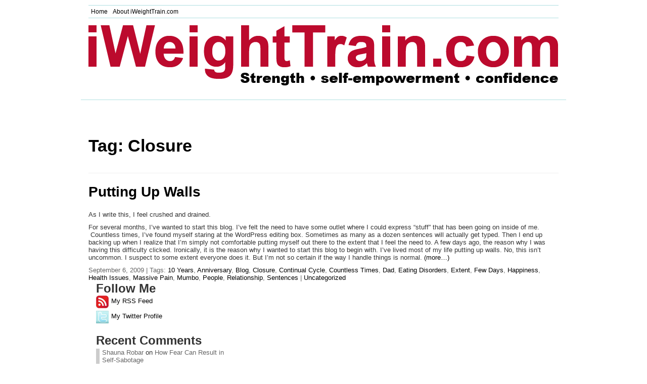

--- FILE ---
content_type: text/html; charset=UTF-8
request_url: http://www.iweighttrain.com/tag/closure/
body_size: 6170
content:
<!DOCTYPE html>
<html lang="en-US">
<head>
<meta charset="UTF-8" />
<meta name="viewport" content="width=device-width" />
<title>Closure | iWeightTrain.com</title>

<!-- All in One SEO Pack 2.3.13.2 by Michael Torbert of Semper Fi Web Design[122,145] -->
<meta name="keywords"  content="10 years,anniversary,blog,closure,continual cycle,countless times,dad,eating disorders,extent,few days,happiness,health issues,massive pain,mumbo,people,relationship,sentences" />

<link rel="canonical" href="http://www.iweighttrain.com/tag/closure/" />
<!-- /all in one seo pack -->
<link rel='dns-prefetch' href='//s.w.org' />
<link rel="alternate" type="application/rss+xml" title="iWeightTrain.com &raquo; Closure Tag Feed" href="http://www.iweighttrain.com/tag/closure/feed/" />
		<script type="text/javascript">
			window._wpemojiSettings = {"baseUrl":"https:\/\/s.w.org\/images\/core\/emoji\/2.3\/72x72\/","ext":".png","svgUrl":"https:\/\/s.w.org\/images\/core\/emoji\/2.3\/svg\/","svgExt":".svg","source":{"concatemoji":"http:\/\/www.iweighttrain.com\/wp-includes\/js\/wp-emoji-release.min.js?ver=4.8.25"}};
			!function(t,a,e){var r,i,n,o=a.createElement("canvas"),l=o.getContext&&o.getContext("2d");function c(t){var e=a.createElement("script");e.src=t,e.defer=e.type="text/javascript",a.getElementsByTagName("head")[0].appendChild(e)}for(n=Array("flag","emoji4"),e.supports={everything:!0,everythingExceptFlag:!0},i=0;i<n.length;i++)e.supports[n[i]]=function(t){var e,a=String.fromCharCode;if(!l||!l.fillText)return!1;switch(l.clearRect(0,0,o.width,o.height),l.textBaseline="top",l.font="600 32px Arial",t){case"flag":return(l.fillText(a(55356,56826,55356,56819),0,0),e=o.toDataURL(),l.clearRect(0,0,o.width,o.height),l.fillText(a(55356,56826,8203,55356,56819),0,0),e===o.toDataURL())?!1:(l.clearRect(0,0,o.width,o.height),l.fillText(a(55356,57332,56128,56423,56128,56418,56128,56421,56128,56430,56128,56423,56128,56447),0,0),e=o.toDataURL(),l.clearRect(0,0,o.width,o.height),l.fillText(a(55356,57332,8203,56128,56423,8203,56128,56418,8203,56128,56421,8203,56128,56430,8203,56128,56423,8203,56128,56447),0,0),e!==o.toDataURL());case"emoji4":return l.fillText(a(55358,56794,8205,9794,65039),0,0),e=o.toDataURL(),l.clearRect(0,0,o.width,o.height),l.fillText(a(55358,56794,8203,9794,65039),0,0),e!==o.toDataURL()}return!1}(n[i]),e.supports.everything=e.supports.everything&&e.supports[n[i]],"flag"!==n[i]&&(e.supports.everythingExceptFlag=e.supports.everythingExceptFlag&&e.supports[n[i]]);e.supports.everythingExceptFlag=e.supports.everythingExceptFlag&&!e.supports.flag,e.DOMReady=!1,e.readyCallback=function(){e.DOMReady=!0},e.supports.everything||(r=function(){e.readyCallback()},a.addEventListener?(a.addEventListener("DOMContentLoaded",r,!1),t.addEventListener("load",r,!1)):(t.attachEvent("onload",r),a.attachEvent("onreadystatechange",function(){"complete"===a.readyState&&e.readyCallback()})),(r=e.source||{}).concatemoji?c(r.concatemoji):r.wpemoji&&r.twemoji&&(c(r.twemoji),c(r.wpemoji)))}(window,document,window._wpemojiSettings);
		</script>
		<style type="text/css">
img.wp-smiley,
img.emoji {
	display: inline !important;
	border: none !important;
	box-shadow: none !important;
	height: 1em !important;
	width: 1em !important;
	margin: 0 .07em !important;
	vertical-align: -0.1em !important;
	background: none !important;
	padding: 0 !important;
}
</style>
<link rel='stylesheet' id='SFSImainCss-css'  href='http://www.iweighttrain.com/wp-content/plugins/ultimate-social-media-icons/css/sfsi-style.css?ver=4.8.25' type='text/css' media='all' />
<script type='text/javascript' src='http://www.iweighttrain.com/wp-includes/js/jquery/jquery.js?ver=1.12.4'></script>
<script type='text/javascript' src='http://www.iweighttrain.com/wp-includes/js/jquery/jquery-migrate.min.js?ver=1.4.1'></script>
<link rel='https://api.w.org/' href='http://www.iweighttrain.com/wp-json/' />
<meta name="generator" content="WordPress 4.8.25" />
<meta name="[base64]" content="PkCfaFecDGw4jAcFmCut"/><link rel="stylesheet" type="text/css" href="http://www.iweighttrain.com/wp-content/plugins/wp-recaptcha/recaptcha.css" />		<style type="text/css">.recentcomments a{display:inline !important;padding:0 !important;margin:0 !important;}</style>
		<link href="http://www.iweighttrain.com/wp-content/themes/iweighttrain/css/font-awesome.min.css" rel="stylesheet"/>
<script src="http://www.iweighttrain.com/wp-content/themes/iweighttrain/slider/jquery.bxslider.min.js"></script>
<link href="http://www.iweighttrain.com/wp-content/themes/iweighttrain/slider/jquery.bxslider.css" rel="stylesheet" />
<link rel="stylesheet" type="text/css" href="http://www.iweighttrain.com/wp-content/themes/iweighttrain/style.css">
</head>
<body class="archive tag tag-closure tag-49">
<header class="site-header">
	<div class="container">
			<ul id="menu-menu-1" class="nav navbar-nav"><li id="menu-item-84" class="menu-item menu-item-type-custom menu-item-object-custom menu-item-home menu-item-84"><a href="http://www.iweighttrain.com/">Home</a></li>
<li id="menu-item-85" class="menu-item menu-item-type-post_type menu-item-object-page menu-item-85"><a href="http://www.iweighttrain.com/about/">About iWeightTrain.com</a></li>
</ul>			<h1 class="site-title"><a href="http://www.iweighttrain.com/"><img src="http://www.iweighttrain.com/wp-content/themes/iweighttrain/images/logo.png" alt="iWeightTrain.com"></a></h1>		<div class="clear"></div>
	</div>
</header>
<div class="container">
	<main id="main" class="site-content" >

		
			<header class="page-header">
				<h1 class="page-title">Tag: Closure</h1>			</header><!-- .page-header -->

			<article id="post-12" class="post-12 post type-post status-publish format-standard hentry category-uncategorized tag-10-years tag-anniversary tag-blog tag-closure tag-continual-cycle tag-countless-times tag-dad tag-eating-disorders tag-extent tag-few-days tag-happiness tag-health-issues tag-massive-pain tag-mumbo tag-people tag-relationship tag-sentences">
	<header class="entry-header">
		<h2 class="entry-title"><a href="http://www.iweighttrain.com/12/putting-up-walls/" rel="bookmark">Putting Up Walls</a></h2>	</header><!-- .entry-header -->

	<div class="entry-content">
		<p>As I write this, I feel crushed and drained.</p>
<p>For several months, I&#8217;ve wanted to start this blog. I&#8217;ve felt the need to have some outlet where I could express &#8220;stuff&#8221; that has been going on inside of me.  Countless times, I&#8217;ve found myself staring at the WordPress editing box. Sometimes as many as a dozen sentences will actually get typed. Then I end up backing up when I realize that I&#8217;m simply not comfortable putting myself out there to the extent that I feel the need to. A few days ago, the reason why I was having this difficulty clicked. Ironically, it is the reason why I wanted to start this blog to begin with. I&#8217;ve lived most of my life putting up walls. No, this isn&#8217;t uncommon. I suspect to some extent everyone does it. But I&#8217;m not so certain if the way I handle things is normal.     <a href="http://www.iweighttrain.com/12/putting-up-walls/#more-12" class="more-link"><span aria-label="Continue reading Putting Up Walls">(more&hellip;)</span></a></p>

		<div id="post-footer">September 6, 2009 | Tags: <a href="http://www.iweighttrain.com/tag/10-years/" rel="tag">10 Years</a>, <a href="http://www.iweighttrain.com/tag/anniversary/" rel="tag">Anniversary</a>, <a href="http://www.iweighttrain.com/tag/blog/" rel="tag">Blog</a>, <a href="http://www.iweighttrain.com/tag/closure/" rel="tag">Closure</a>, <a href="http://www.iweighttrain.com/tag/continual-cycle/" rel="tag">Continual Cycle</a>, <a href="http://www.iweighttrain.com/tag/countless-times/" rel="tag">Countless Times</a>, <a href="http://www.iweighttrain.com/tag/dad/" rel="tag">Dad</a>, <a href="http://www.iweighttrain.com/tag/eating-disorders/" rel="tag">Eating Disorders</a>, <a href="http://www.iweighttrain.com/tag/extent/" rel="tag">Extent</a>, <a href="http://www.iweighttrain.com/tag/few-days/" rel="tag">Few Days</a>, <a href="http://www.iweighttrain.com/tag/happiness/" rel="tag">Happiness</a>, <a href="http://www.iweighttrain.com/tag/health-issues/" rel="tag">Health Issues</a>, <a href="http://www.iweighttrain.com/tag/massive-pain/" rel="tag">Massive Pain</a>, <a href="http://www.iweighttrain.com/tag/mumbo/" rel="tag">Mumbo</a>, <a href="http://www.iweighttrain.com/tag/people/" rel="tag">People</a>, <a href="http://www.iweighttrain.com/tag/relationship/" rel="tag">Relationship</a>, <a href="http://www.iweighttrain.com/tag/sentences/" rel="tag">Sentences</a> | 
			<a href="http://www.iweighttrain.com/category/uncategorized/">Uncategorized</a></div>
	</div><!-- .entry-content -->

</article><!-- #post-## -->

		</main><!-- .site-content -->

	<aside class="sidebar widget-area col-md-4">
		<li id="text-395915821" class="widget widget_text"><h2 class="offscreen">Follow Me</h2>			<div class="textwidget"><div><a href="http://feeds2.feedburner.com/Iweighttraincom">
<img src="http://www.iweighttrain.com/img/icons/rss.jpg" alt="My RSS Feed" />My RSS Feed</a></div>
<div><a href="http://www.twitter.com/sharonhayes">
<img src="http://www.iweighttrain.com/img/icons/twit.jpg" alt="My Twitter Profile" />My Twitter Profile</a></div></div>
		</li><li id="recent-comments-3" class="widget widget_recent_comments"><h2 class="offscreen">Recent Comments</h2><ul id="recentcomments"><li class="recentcomments"><span class="comment-author-link"><a href='http://twitter.com/personified' rel='external nofollow' class='url'>Shauna Robar</a></span> on <a href="http://www.iweighttrain.com/74/fear-self-sabotage/comment-page-1/#comment-380">How Fear Can Result in Self-Sabotage</a></li><li class="recentcomments"><span class="comment-author-link"><a href='http://twitter.com/personified' rel='external nofollow' class='url'>Shauna Robar</a></span> on <a href="http://www.iweighttrain.com/74/fear-self-sabotage/comment-page-1/#comment-209">How Fear Can Result in Self-Sabotage</a></li><li class="recentcomments"><span class="comment-author-link"><a href='http://twitter.com/personified' rel='external nofollow' class='url'>Shauna </a></span> on <a href="http://www.iweighttrain.com/74/fear-self-sabotage/comment-page-1/#comment-74">How Fear Can Result in Self-Sabotage</a></li><li class="recentcomments"><span class="comment-author-link"><a href='http://twitter.com/frith64' rel='external nofollow' class='url'>Frithjof</a></span> on <a href="http://www.iweighttrain.com/74/fear-self-sabotage/comment-page-1/#comment-70">How Fear Can Result in Self-Sabotage</a></li><li class="recentcomments"><span class="comment-author-link"><a href='http://businessbluebird.com/' rel='external nofollow' class='url'>Frithjof</a></span> on <a href="http://www.iweighttrain.com/49/forgiving-letting-go/comment-page-1/#comment-375">Forgiving and Letting Go</a></li></ul></li>	</aside><!-- .sidebar .widget-area -->

</div><!-- .container -->
<footer class="site-footer">
	<div class="container">
		<p>
    Copyright © 2017 <a href="http://www.iweighttrain.com/">iWeightTrain.com</a> - All Rights Reserved<br>Powered by <a href="http://wordpress.org/">WordPress</a> &amp; the <a href="http://wordpress.bytesforall.com/" title="Customizable WordPress themes">Atahualpa Theme</a> by <a href="http://www.bytesforall.com/" title="BFA Webdesign">BytesForAll</a>. Discuss on our <a href="http://forum.bytesforall.com/" title="Atahualpa &amp; WordPress">WP Forum</a>    </p>
	</div>
</footer>

        <script type="text/javascript">
        // <![CDATA[
        var disqus_shortname = 'iweighttrain';
        (function () {
            var nodes = document.getElementsByTagName('span');
            for (var i = 0, url; i < nodes.length; i++) {
                if (nodes[i].className.indexOf('dsq-postid') != -1 && nodes[i].parentNode.tagName == 'A') {
                    nodes[i].parentNode.setAttribute('data-disqus-identifier', nodes[i].getAttribute('data-dsqidentifier'));
                    url = nodes[i].parentNode.href.split('#', 1);
                    if (url.length == 1) { url = url[0]; }
                    else { url = url[1]; }
                    nodes[i].parentNode.href = url + '#disqus_thread';
                }
            }
            var s = document.createElement('script');
            s.async = true;
            s.type = 'text/javascript';
            s.src = '//' + disqus_shortname + '.disqus.com/count.js';
            (document.getElementsByTagName('HEAD')[0] || document.getElementsByTagName('BODY')[0]).appendChild(s);
        }());
        // ]]>
        </script>
                <!--facebook like and share js -->
        <div id="fb-root"></div>
		<script>(function(d, s, id) {
			var js, fjs = d.getElementsByTagName(s)[0];
		  	if (d.getElementById(id)) return;
		  	js = d.createElement(s); js.id = id;
		  	js.src = "//connect.facebook.net/en_US/sdk.js#xfbml=1&version=v2.5";
		  	fjs.parentNode.insertBefore(js, fjs);
		}(document, 'script', 'facebook-jssdk'));</script>
		<!--<div id="fb-root"></div>
        <script>
        (function(d, s, id) {
          var js, fjs = d.getElementsByTagName(s)[0];
          if (d.getElementById(id)) return;
          js = d.createElement(s); js.id = id;
          js.src = "//connect.facebook.net/en_US/sdk.js#xfbml=1&appId=1425108201100352&version=v2.0";
          fjs.parentNode.insertBefore(js, fjs);
        }(document, 'script', 'facebook-jssdk'));</script>-->
 	         <!--google share and  like and e js -->
        <script type="text/javascript">
            window.___gcfg = {
              lang: 'en-US'
            };
            (function() {
                var po = document.createElement('script'); po.type = 'text/javascript'; po.async = true;
                po.src = 'https://apis.google.com/js/plusone.js';
                var s = document.getElementsByTagName('script')[0]; s.parentNode.insertBefore(po, s);
            })();
        </script>
		
		<!-- google share -->
        <script type="text/javascript">
          (function() {
            var po = document.createElement('script'); po.type = 'text/javascript'; po.async = true;
            po.src = 'https://apis.google.com/js/platform.js';
            var s = document.getElementsByTagName('script')[0]; s.parentNode.insertBefore(po, s);
          })();
        </script>
			<!-- twitter JS End -->
		<script>!function(d,s,id){var js,fjs=d.getElementsByTagName(s)[0];if(!d.getElementById(id)){js=d.createElement(s);js.id=id;js.src="https://platform.twitter.com/widgets.js";fjs.parentNode.insertBefore(js,fjs);}}(document,"script","twitter-wjs");</script>	
	             <script>
                jQuery( document ).scroll(function( $ )
                {
                    var y = jQuery(this).scrollTop();
            
                    if (/Android|webOS|iPhone|iPad|iPod|BlackBerry|IEMobile|Opera Mini/i.test(navigator.userAgent))
                    {    
                       if(jQuery(window).scrollTop() + jQuery(window).height() >= jQuery(document).height()-100)
                       {
                          jQuery('.sfsi_outr_div').css({'z-index':'9996',opacity:1,top:jQuery(window).scrollTop()+"px",position:"absolute"});
                          jQuery('.sfsi_outr_div').fadeIn(200);
                          jQuery('.sfsi_FrntInner_chg').fadeIn(200);
                       }
                       else{
                           jQuery('.sfsi_outr_div').fadeOut();
                           jQuery('.sfsi_FrntInner_chg').fadeOut();
                       }
                  }
                  else
                  {
                       if(jQuery(window).scrollTop() + jQuery(window).height() >= jQuery(document).height()-3)
                       {
                            jQuery('.sfsi_outr_div').css({'z-index':'9996',opacity:1,top:jQuery(window).scrollTop()+200+"px",position:"absolute"});
                            jQuery('.sfsi_outr_div').fadeIn(200);
                            jQuery('.sfsi_FrntInner_chg').fadeIn(200);
                       }
                       else
                       {
                         jQuery('.sfsi_outr_div').fadeOut();
                         jQuery('.sfsi_FrntInner_chg').fadeOut();
                       }
                  } 
                });
             </script>
                	<script>
			jQuery(document).ready(function(e) {
                jQuery("body").addClass("sfsi_2.05")
            });
			function sfsi_processfurther(ref) {
				var feed_id = '[base64]';
				var feedtype = 8;
				var email = jQuery(ref).find('input[name="data[Widget][email]"]').val();
				var filter = /^([a-zA-Z0-9_\.\-])+\@(([a-zA-Z0-9\-])+\.)+([a-zA-Z0-9]{2,4})+$/;
				if ((email != "Enter your email") && (filter.test(email))) {
					if (feedtype == "8") {
						var url ="https://www.specificfeeds.com/widgets/subscribeWidget/"+feed_id+"/"+feedtype;
						window.open(url, "popupwindow", "scrollbars=yes,width=1080,height=760");
						return true;
					}
				} else {
					alert("Please enter email address");
					jQuery(ref).find('input[name="data[Widget][email]"]').focus();
					return false;
				}
			}
		</script>
        <style type="text/css" aria-selected="true">
			.sfsi_subscribe_Popinner
			{
								width: 100% !important;
				height: auto !important;
												padding: 18px 0px !important;
				background-color: #ffffff !important;
			}
			.sfsi_subscribe_Popinner form
			{
				margin: 0 20px !important;
			}
			.sfsi_subscribe_Popinner h5
			{
				font-family: Helvetica,Arial,sans-serif !important;
								font-weight: bold !important;
								color: #000000 !important;
				font-size: 16px !important;
				text-align: center !important;
				margin: 0 0 10px !important;
    			padding: 0 !important;
			}
			.sfsi_subscription_form_field {
				margin: 5px 0 !important;
				width: 100% !important;
				display: inline-flex;
				display: -webkit-inline-flex;
			}
			.sfsi_subscription_form_field input {
				width: 100% !important;
				padding: 10px 0px !important;
			}
			.sfsi_subscribe_Popinner input[type=email]
			{
				font-family: Helvetica,Arial,sans-serif !important;
								font-style: normal !important;
								color: #000000 !important;
				font-size: 14px !important;
				text-align: center !important;
			}
			.sfsi_subscribe_Popinner input[type=email]::-webkit-input-placeholder {
			   	font-family: Helvetica,Arial,sans-serif !important;
								font-style: normal !important;
								color: #000000 !important;
				font-size: 14px !important;
				text-align: center !important;
			}
			.sfsi_subscribe_Popinner input[type=email]:-moz-placeholder { /* Firefox 18- */
			    font-family: Helvetica,Arial,sans-serif !important;
								font-style: normal !important;
								color: #000000 !important;
				font-size: 14px !important;
				text-align: center !important;
			}
			.sfsi_subscribe_Popinner input[type=email]::-moz-placeholder {  /* Firefox 19+ */
			    font-family: Helvetica,Arial,sans-serif !important;
								font-style: normal !important;
								color: #000000 !important;
				font-size: 14px !important;
				text-align: center !important;
			}
			.sfsi_subscribe_Popinner input[type=email]:-ms-input-placeholder {  
			  	font-family: Helvetica,Arial,sans-serif !important;
								font-style: normal !important;
								color: #000000 !important;
				font-size: 14px !important;
				text-align: center !important;
			}
			.sfsi_subscribe_Popinner input[type=submit]
			{
				font-family: Helvetica,Arial,sans-serif !important;
								font-weight: bold !important;
								color: #000000 !important;
				font-size: 16px !important;
				text-align: center !important;
				background-color: #dedede !important;
			}
		</style>
	<script type='text/javascript' src='http://www.iweighttrain.com/wp-includes/js/jquery/ui/core.min.js?ver=1.11.4'></script>
<script type='text/javascript' src='http://www.iweighttrain.com/wp-content/plugins/ultimate-social-media-icons/js/shuffle/modernizr.custom.min.js?ver=4.8.25'></script>
<script type='text/javascript' src='http://www.iweighttrain.com/wp-content/plugins/ultimate-social-media-icons/js/shuffle/jquery.shuffle.min.js?ver=4.8.25'></script>
<script type='text/javascript' src='http://www.iweighttrain.com/wp-content/plugins/ultimate-social-media-icons/js/shuffle/random-shuffle-min.js?ver=4.8.25'></script>
<script type='text/javascript'>
/* <![CDATA[ */
var ajax_object = {"ajax_url":"http:\/\/www.iweighttrain.com\/wp-admin\/admin-ajax.php"};
var ajax_object = {"ajax_url":"http:\/\/www.iweighttrain.com\/wp-admin\/admin-ajax.php","plugin_url":"http:\/\/www.iweighttrain.com\/wp-content\/plugins\/ultimate-social-media-icons\/"};
/* ]]> */
</script>
<script type='text/javascript' src='http://www.iweighttrain.com/wp-content/plugins/ultimate-social-media-icons/js/custom.js?ver=4.8.25'></script>
<script type='text/javascript' src='http://www.iweighttrain.com/wp-includes/js/wp-embed.min.js?ver=4.8.25'></script>
</body>
</html>

--- FILE ---
content_type: text/css
request_url: http://www.iweighttrain.com/wp-content/themes/iweighttrain/style.css
body_size: 1057
content:
/*
    Theme Name: I Weight Train
    Description: I Weight Train Custom Theme
    Author: Domainate
    Author URI: http://www.domainate.com/
    Version: 1.0.0

    Tags: bootstrap, simple, clean

    License: GPL-2.0+
    License URI: http://www.opensource.org/licenses/gpl-license.php
*/

@import url("css/bootstrap.min.css");

/*GLOBAL*/

body {
    font:13px tahoma,arial,sans-serif
}


a, a:visited {
}

a:hover {color: #000;}

h1, h2, h3, h4, h5, h6, p{
    margin:0 0 .75em;
    line-height:1.2em;
}

h1 {font-size: 34px;font-weight: bold;color: #000;}

h2 {font-size: 28px;font-weight: bold;}

h3 {
}

h4 {
}

h5 {
}

h6 {
}

strong {
}
.widget{
    list-style:none;
}
input{
    border: 1px solid #888;
    padding:5px;
}
/*CUSTOM*/
header.site-header {
    padding: 10px 0;
}
.container {
    width: auto;
    max-width: 960px;
}
img{
    max-width:100%;

}
a{
    color:#000;
    text-decoration:none!important;
}
ul#menu-menu-1 a {
    background: none!important;
    padding: 5px;
    font: 12px Arial,Verdana,sans-serif;
}

ul#menu-menu-1 {
    display: block;
    width: 100%;
    border-top: solid 1px #afdfe1;
    border-bottom: solid 1px #afdfe1;
}

ul#menu-menu-1 a:hover,
ul#menu-menu-1 li.current-menu-item afo{
    color: #BC0A2D!important;
    background:none!important;
}

h2.offscreen {
    font-size: 24px;
    margin: -0;
}

aside.sidebar.widget-area.col-md-4 li {
    margin: 0 0 20px;
}

ul#recentcomments {
    padding: 0;
    list-style: none;
}
ul#recentcomments li{
   margin:2px 0 2px 0px!important;
   padding-left:5px;
    border-left:solid 7px #cccccc;
    display:block;

}
li#text-395915821 div {
    margin: 0 0 5px;
}
ul#recentcomments li:hover{
     border-left:solid 7px #000;
}
ul#recentcomments li a {
    color: #666;
}
.site-footer{
  
    text-align:center;
    margin: 20px 0;
   
}
.site-footer .container{
      padding:20px 0;
     border-top:solid 1px #AFDFE1;
}
.site-footer p,
.site-footer a{
    color:#777;
    font-size:12px;
}
.single-nav {
    border-bottom: dashed 1px #cccccc;
}

.single-nav a {
    color: #666666;
    font-weight: bold;
}

.single-nav {
    padding-bottom: 10px;
    margin-bottom: 10px;
}

header.site-header .container {
    border-bottom: solid 1px #afdfe1;
    margin-bottom: 20px;
}

.navigation {
    margin: 20px 0 0;
    padding: 10px 0;
    font-weight: bold;
    border-top: dashed 1px #cccccc;
}
.navigation a{
    color:#666;
}
.home article{
    margin-bottom:20px;
}
.home article h2{
    margin:0 0 10px;
}

div#post-footer {
    color: #666;
}
/*RESPONSIVE*/

@media only screen and (max-width: 1023px) {
}
